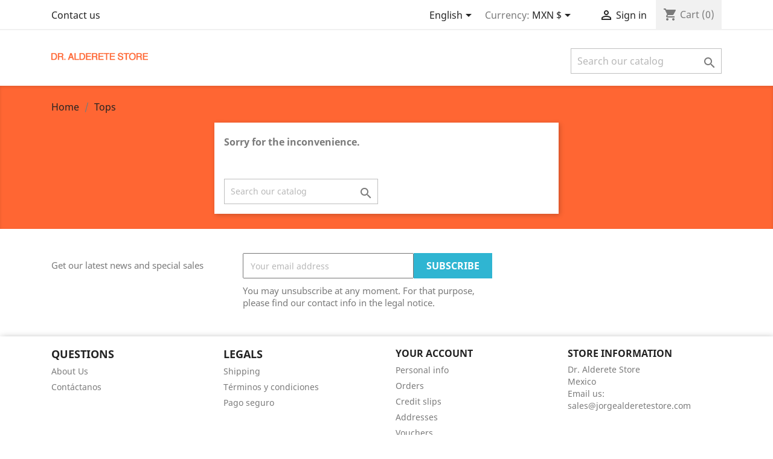

--- FILE ---
content_type: text/html; charset=utf-8
request_url: https://jorgealderetestore.com/en/4-tops
body_size: 5048
content:
<!doctype html>
<html lang="en">

  <head>
    
      
  <meta charset="utf-8">


  <meta http-equiv="x-ua-compatible" content="ie=edge">



  <title>Tops</title>
  <meta name="description" content="Aquí encontrarás camisetas, tops, blusas, camisetas de manga corta, de manga larga, sin mangas, de media manga y mucho más.
¡Encuentra el corte que mejor te quede!">
  <meta name="keywords" content="">
        <link rel="canonical" href="https://jorgealderetestore.com/en/4-tops">
    
                  <link rel="alternate" href="https://jorgealderetestore.com/mx/4-tops" hreflang="es">
                  <link rel="alternate" href="https://jorgealderetestore.com/en/4-tops" hreflang="en-us">
        



  <meta name="viewport" content="width=device-width, initial-scale=1">



  <link rel="icon" type="image/vnd.microsoft.icon" href="/img/favicon.ico?1605904375">
  <link rel="shortcut icon" type="image/x-icon" href="/img/favicon.ico?1605904375">



    <link rel="stylesheet" href="https://jorgealderetestore.com/themes/classic/assets/cache/theme-28c9fd74.css" type="text/css" media="all">




  

  <script type="text/javascript">
        var prestashop = {"cart":{"products":[],"totals":{"total":{"type":"total","label":"Total","amount":0,"value":"$0.00"},"total_including_tax":{"type":"total","label":"Total (tax incl.)","amount":0,"value":"$0.00"},"total_excluding_tax":{"type":"total","label":"Total (tax excl.)","amount":0,"value":"$0.00"}},"subtotals":{"products":{"type":"products","label":"Subtotal","amount":0,"value":"$0.00"},"discounts":null,"shipping":{"type":"shipping","label":"Shipping","amount":0,"value":"Free"},"tax":null},"products_count":0,"summary_string":"0 items","vouchers":{"allowed":1,"added":[]},"discounts":[],"minimalPurchase":0,"minimalPurchaseRequired":""},"currency":{"name":"Mexican Peso","iso_code":"MXN","iso_code_num":"484","sign":"$"},"customer":{"lastname":null,"firstname":null,"email":null,"birthday":null,"newsletter":null,"newsletter_date_add":null,"optin":null,"website":null,"company":null,"siret":null,"ape":null,"is_logged":false,"gender":{"type":null,"name":null},"addresses":[]},"language":{"name":"English (English)","iso_code":"en","locale":"en-US","language_code":"en-us","is_rtl":"0","date_format_lite":"m\/d\/Y","date_format_full":"m\/d\/Y H:i:s","id":3},"page":{"title":"","canonical":"https:\/\/jorgealderetestore.com\/en\/4-tops","meta":{"title":"Tops","description":"Aqu\u00ed encontrar\u00e1s camisetas, tops, blusas, camisetas de manga corta, de manga larga, sin mangas, de media manga y mucho m\u00e1s.\n\u00a1Encuentra el corte que mejor te quede!","keywords":"","robots":"index"},"page_name":"category","body_classes":{"lang-en":true,"lang-rtl":false,"country-MX":true,"currency-MXN":true,"layout-full-width":true,"page-category":true,"tax-display-disabled":true,"category-id-4":true,"category-Tops":true,"category-id-parent-3":true,"category-depth-level-3":true},"admin_notifications":[]},"shop":{"name":"Dr. Alderete Store","logo":"\/img\/jorge-alderete-store-logo-1605904136.jpg","stores_icon":"\/img\/logo_stores.png","favicon":"\/img\/favicon.ico"},"urls":{"base_url":"https:\/\/jorgealderetestore.com\/","current_url":"https:\/\/jorgealderetestore.com\/en\/4-tops","shop_domain_url":"https:\/\/jorgealderetestore.com","img_ps_url":"https:\/\/jorgealderetestore.com\/img\/","img_cat_url":"https:\/\/jorgealderetestore.com\/img\/c\/","img_lang_url":"https:\/\/jorgealderetestore.com\/img\/l\/","img_prod_url":"https:\/\/jorgealderetestore.com\/img\/p\/","img_manu_url":"https:\/\/jorgealderetestore.com\/img\/m\/","img_sup_url":"https:\/\/jorgealderetestore.com\/img\/su\/","img_ship_url":"https:\/\/jorgealderetestore.com\/img\/s\/","img_store_url":"https:\/\/jorgealderetestore.com\/img\/st\/","img_col_url":"https:\/\/jorgealderetestore.com\/img\/co\/","img_url":"https:\/\/jorgealderetestore.com\/themes\/classic\/assets\/img\/","css_url":"https:\/\/jorgealderetestore.com\/themes\/classic\/assets\/css\/","js_url":"https:\/\/jorgealderetestore.com\/themes\/classic\/assets\/js\/","pic_url":"https:\/\/jorgealderetestore.com\/upload\/","pages":{"address":"https:\/\/jorgealderetestore.com\/en\/address","addresses":"https:\/\/jorgealderetestore.com\/en\/addresses","authentication":"https:\/\/jorgealderetestore.com\/en\/inicio-sesion","cart":"https:\/\/jorgealderetestore.com\/en\/cart","category":"https:\/\/jorgealderetestore.com\/en\/index.php?controller=category","cms":"https:\/\/jorgealderetestore.com\/en\/index.php?controller=cms","contact":"https:\/\/jorgealderetestore.com\/en\/contactanos","discount":"https:\/\/jorgealderetestore.com\/en\/discount","guest_tracking":"https:\/\/jorgealderetestore.com\/en\/pedido-rapido","history":"https:\/\/jorgealderetestore.com\/en\/order-history","identity":"https:\/\/jorgealderetestore.com\/en\/identity","index":"https:\/\/jorgealderetestore.com\/en\/","my_account":"https:\/\/jorgealderetestore.com\/en\/my-account","order_confirmation":"https:\/\/jorgealderetestore.com\/en\/seguimiento-cliente-no-registrado","order_detail":"https:\/\/jorgealderetestore.com\/en\/index.php?controller=order-detail","order_follow":"https:\/\/jorgealderetestore.com\/en\/order-follow","order":"https:\/\/jorgealderetestore.com\/en\/pedido","order_return":"https:\/\/jorgealderetestore.com\/en\/index.php?controller=order-return","order_slip":"https:\/\/jorgealderetestore.com\/en\/albaran","pagenotfound":"https:\/\/jorgealderetestore.com\/en\/pagina-no-ecnontrada","password":"https:\/\/jorgealderetestore.com\/en\/recuperacion-contrase\u00f1a","pdf_invoice":"https:\/\/jorgealderetestore.com\/en\/index.php?controller=pdf-invoice","pdf_order_return":"https:\/\/jorgealderetestore.com\/en\/index.php?controller=pdf-order-return","pdf_order_slip":"https:\/\/jorgealderetestore.com\/en\/index.php?controller=pdf-order-slip","prices_drop":"https:\/\/jorgealderetestore.com\/en\/bajamos-precios","product":"https:\/\/jorgealderetestore.com\/en\/order-confirmation","search":"https:\/\/jorgealderetestore.com\/en\/buscar","sitemap":"https:\/\/jorgealderetestore.com\/en\/mapa-web","stores":"https:\/\/jorgealderetestore.com\/en\/stores","supplier":"https:\/\/jorgealderetestore.com\/en\/supplier","register":"https:\/\/jorgealderetestore.com\/en\/inicio-sesion?create_account=1","order_login":"https:\/\/jorgealderetestore.com\/en\/pedido?login=1"},"alternative_langs":{"es":"https:\/\/jorgealderetestore.com\/mx\/4-tops","en-us":"https:\/\/jorgealderetestore.com\/en\/4-tops"},"theme_assets":"\/themes\/classic\/assets\/","actions":{"logout":"https:\/\/jorgealderetestore.com\/en\/?mylogout="},"no_picture_image":{"bySize":{"small_default":{"url":"https:\/\/jorgealderetestore.com\/img\/p\/en-default-small_default.jpg","width":98,"height":98},"cart_default":{"url":"https:\/\/jorgealderetestore.com\/img\/p\/en-default-cart_default.jpg","width":125,"height":125},"medium_default":{"url":"https:\/\/jorgealderetestore.com\/img\/p\/en-default-medium_default.jpg","width":400,"height":400},"home_default":{"url":"https:\/\/jorgealderetestore.com\/img\/p\/en-default-home_default.jpg","width":500,"height":500},"large_default":{"url":"https:\/\/jorgealderetestore.com\/img\/p\/en-default-large_default.jpg","width":600,"height":600},"thickbox_default":{"url":"https:\/\/jorgealderetestore.com\/img\/p\/en-default-thickbox_default.jpg","width":1000,"height":1000}},"small":{"url":"https:\/\/jorgealderetestore.com\/img\/p\/en-default-small_default.jpg","width":98,"height":98},"medium":{"url":"https:\/\/jorgealderetestore.com\/img\/p\/en-default-home_default.jpg","width":500,"height":500},"large":{"url":"https:\/\/jorgealderetestore.com\/img\/p\/en-default-thickbox_default.jpg","width":1000,"height":1000},"legend":""}},"configuration":{"display_taxes_label":false,"display_prices_tax_incl":true,"is_catalog":false,"show_prices":true,"opt_in":{"partner":false},"quantity_discount":{"type":"discount","label":"Discount"},"voucher_enabled":1,"return_enabled":0},"field_required":[],"breadcrumb":{"links":[{"title":"Home","url":"https:\/\/jorgealderetestore.com\/en\/"},{"title":"Tops","url":"https:\/\/jorgealderetestore.com\/en\/4-tops"}],"count":2},"link":{"protocol_link":"https:\/\/","protocol_content":"https:\/\/"},"time":1767366042,"static_token":"33c658e7de0f021ab795a8e949554bc3","token":"83a0519604b44882f4668f8371638938"};
        var psemailsubscription_subscription = "https:\/\/jorgealderetestore.com\/en\/module\/ps_emailsubscription\/subscription";
      </script>



  <!-- emarketing start -->


<!-- emarketing end -->
<script type="text/javascript">
	(window.gaDevIds=window.gaDevIds||[]).push('d6YPbH');
	(function(i,s,o,g,r,a,m){i['GoogleAnalyticsObject']=r;i[r]=i[r]||function(){
	(i[r].q=i[r].q||[]).push(arguments)},i[r].l=1*new Date();a=s.createElement(o),
	m=s.getElementsByTagName(o)[0];a.async=1;a.src=g;m.parentNode.insertBefore(a,m)
	})(window,document,'script','https://www.google-analytics.com/analytics.js','ga');

            ga('create', 'UA-61269259-1', 'auto');
                        ga('send', 'pageview');
    
    ga('require', 'ec');
</script>






    
  </head>

  <body id="category" class="lang-en country-mx currency-mxn layout-full-width page-category tax-display-disabled category-id-4 category-tops category-id-parent-3 category-depth-level-3">

    
      
    

    <main>
      
              

      <header id="header">
        
          
  <div class="header-banner">
    
  </div>



  <nav class="header-nav">
    <div class="container">
      <div class="row">
        <div class="hidden-sm-down">
          <div class="col-md-5 col-xs-12">
            <div id="_desktop_contact_link">
  <div id="contact-link">
          <a href="https://jorgealderetestore.com/en/contactanos">Contact us</a>
      </div>
</div>

          </div>
          <div class="col-md-7 right-nav">
              <div id="_desktop_language_selector">
  <div class="language-selector-wrapper">
    <span id="language-selector-label" class="hidden-md-up">Language:</span>
    <div class="language-selector dropdown js-dropdown">
      <button data-toggle="dropdown" class="hidden-sm-down btn-unstyle" aria-haspopup="true" aria-expanded="false" aria-label="Language dropdown">
        <span class="expand-more">English</span>
        <i class="material-icons expand-more">&#xE5C5;</i>
      </button>
      <ul class="dropdown-menu hidden-sm-down" aria-labelledby="language-selector-label">
                  <li >
            <a href="https://jorgealderetestore.com/mx/4-tops" class="dropdown-item" data-iso-code="mx">Español MX</a>
          </li>
                  <li  class="current" >
            <a href="https://jorgealderetestore.com/en/4-tops" class="dropdown-item" data-iso-code="en">English</a>
          </li>
              </ul>
      <select class="link hidden-md-up" aria-labelledby="language-selector-label">
                  <option value="https://jorgealderetestore.com/mx/4-tops" data-iso-code="mx">
            Español MX
          </option>
                  <option value="https://jorgealderetestore.com/en/4-tops" selected="selected" data-iso-code="en">
            English
          </option>
              </select>
    </div>
  </div>
</div>
<div id="_desktop_currency_selector">
  <div class="currency-selector dropdown js-dropdown">
    <span id="currency-selector-label">Currency:</span>
    <button data-target="#" data-toggle="dropdown" class="hidden-sm-down btn-unstyle" aria-haspopup="true" aria-expanded="false" aria-label="Currency dropdown">
      <span class="expand-more _gray-darker">MXN $</span>
      <i class="material-icons expand-more">&#xE5C5;</i>
    </button>
    <ul class="dropdown-menu hidden-sm-down" aria-labelledby="currency-selector-label">
              <li >
          <a title="Euro" rel="nofollow" href="https://jorgealderetestore.com/en/4-tops?SubmitCurrency=1&amp;id_currency=3" class="dropdown-item">EUR €</a>
        </li>
              <li  class="current" >
          <a title="Mexican Peso" rel="nofollow" href="https://jorgealderetestore.com/en/4-tops?SubmitCurrency=1&amp;id_currency=1" class="dropdown-item">MXN $</a>
        </li>
              <li >
          <a title="Dólar estadounidense" rel="nofollow" href="https://jorgealderetestore.com/en/4-tops?SubmitCurrency=1&amp;id_currency=2" class="dropdown-item">USD $</a>
        </li>
          </ul>
    <select class="link hidden-md-up" aria-labelledby="currency-selector-label">
              <option value="https://jorgealderetestore.com/en/4-tops?SubmitCurrency=1&amp;id_currency=3">EUR €</option>
              <option value="https://jorgealderetestore.com/en/4-tops?SubmitCurrency=1&amp;id_currency=1" selected="selected">MXN $</option>
              <option value="https://jorgealderetestore.com/en/4-tops?SubmitCurrency=1&amp;id_currency=2">USD $</option>
          </select>
  </div>
</div>
<div id="_desktop_user_info">
  <div class="user-info">
          <a
        href="https://jorgealderetestore.com/en/my-account"
        title="Log in to your customer account"
        rel="nofollow"
      >
        <i class="material-icons">&#xE7FF;</i>
        <span class="hidden-sm-down">Sign in</span>
      </a>
      </div>
</div>
<div id="_desktop_cart">
  <div class="blockcart cart-preview inactive" data-refresh-url="//jorgealderetestore.com/en/module/ps_shoppingcart/ajax">
    <div class="header">
              <i class="material-icons shopping-cart">shopping_cart</i>
        <span class="hidden-sm-down">Cart</span>
        <span class="cart-products-count">(0)</span>
          </div>
  </div>
</div>

          </div>
        </div>
        <div class="hidden-md-up text-sm-center mobile">
          <div class="float-xs-left" id="menu-icon">
            <i class="material-icons d-inline">&#xE5D2;</i>
          </div>
          <div class="float-xs-right" id="_mobile_cart"></div>
          <div class="float-xs-right" id="_mobile_user_info"></div>
          <div class="top-logo" id="_mobile_logo"></div>
          <div class="clearfix"></div>
        </div>
      </div>
    </div>
  </nav>



  <div class="header-top">
    <div class="container">
       <div class="row">
        <div class="col-md-2 hidden-sm-down" id="_desktop_logo">
                            <a href="https://jorgealderetestore.com/">
                  <img class="logo img-responsive" src="/img/jorge-alderete-store-logo-1605904136.jpg" alt="Dr. Alderete Store">
                </a>
                    </div>
        <div class="col-md-10 col-sm-12 position-static">
          

<div class="menu js-top-menu position-static hidden-sm-down" id="_desktop_top_menu">
    
    
    <div class="clearfix"></div>
</div>
<!-- Block search module TOP -->
<div id="search_widget" class="search-widget" data-search-controller-url="//jorgealderetestore.com/en/buscar">
	<form method="get" action="//jorgealderetestore.com/en/buscar">
		<input type="hidden" name="controller" value="search">
		<input type="text" name="s" value="" placeholder="Search our catalog" aria-label="Search">
		<button type="submit">
			<i class="material-icons search">&#xE8B6;</i>
      <span class="hidden-xl-down">Search</span>
		</button>
	</form>
</div>
<!-- /Block search module TOP -->

          <div class="clearfix"></div>
        </div>
      </div>
      <div id="mobile_top_menu_wrapper" class="row hidden-md-up" style="display:none;">
        <div class="js-top-menu mobile" id="_mobile_top_menu"></div>
        <div class="js-top-menu-bottom">
          <div id="_mobile_currency_selector"></div>
          <div id="_mobile_language_selector"></div>
          <div id="_mobile_contact_link"></div>
        </div>
      </div>
    </div>
  </div>
  

        
      </header>

      
        
<aside id="notifications">
  <div class="container">
    
    
    
      </div>
</aside>
      

      <section id="wrapper">
        
        <div class="container">
          
            <nav data-depth="2" class="breadcrumb hidden-sm-down">
  <ol itemscope itemtype="http://schema.org/BreadcrumbList">
    
              
          <li itemprop="itemListElement" itemscope itemtype="http://schema.org/ListItem">
            <a itemprop="item" href="https://jorgealderetestore.com/en/">
              <span itemprop="name">Home</span>
            </a>
            <meta itemprop="position" content="1">
          </li>
        
              
          <li itemprop="itemListElement" itemscope itemtype="http://schema.org/ListItem">
            <a itemprop="item" href="https://jorgealderetestore.com/en/4-tops">
              <span itemprop="name">Tops</span>
            </a>
            <meta itemprop="position" content="2">
          </li>
        
          
  </ol>
</nav>
          

          

          
  <div id="content-wrapper">
    
    
  <section id="main">

    
    <div id="js-product-list-header">
            <div class="block-category card card-block">
            <h1 class="h1">Tops</h1>
            <div class="block-category-inner">
                                    <div id="category-description" class="text-muted"><p>Aquí encontrarás camisetas, tops, blusas, camisetas de manga corta, de manga larga, sin mangas, de media manga y mucho más.</p>
<p>¡Encuentra el corte que mejor te quede!</p></div>
                                                    <div class="category-cover">
                        <img src="https://jorgealderetestore.com/c/4-category_default/tops.jpg" alt="Tops">
                    </div>
                            </div>
        </div>
    </div>


    <section id="products">
              <div id="js-product-list-top"></div>

        <div id="js-product-list">
          <section id="content" class="page-content page-not-found">
  

    <h4>Sorry for the inconvenience.</h4>
    <p>Search again what you are looking for</p>

    
      <!-- Block search module TOP -->
<div id="search_widget" class="search-widget" data-search-controller-url="//jorgealderetestore.com/en/buscar">
	<form method="get" action="//jorgealderetestore.com/en/buscar">
		<input type="hidden" name="controller" value="search">
		<input type="text" name="s" value="" placeholder="Search our catalog" aria-label="Search">
		<button type="submit">
			<i class="material-icons search">&#xE8B6;</i>
      <span class="hidden-xl-down">Search</span>
		</button>
	</form>
</div>
<!-- /Block search module TOP -->

    

    
      
    

  
</section>
        </div>

        <div id="js-product-list-bottom"></div>
          </section>

  </section>

    
  </div>


          
        </div>
        
      </section>

      <footer id="footer">
        
          <div class="container">
  <div class="row">
    
      <div class="block_newsletter col-lg-8 col-md-12 col-sm-12">
  <div class="row">
    <p id="block-newsletter-label" class="col-md-5 col-xs-12">Get our latest news and special sales</p>
    <div class="col-md-7 col-xs-12">
      <form action="https://jorgealderetestore.com/en/#footer" method="post">
        <div class="row">
          <div class="col-xs-12">
            <input
              class="btn btn-primary float-xs-right hidden-xs-down"
              name="submitNewsletter"
              type="submit"
              value="Subscribe"
            >
            <input
              class="btn btn-primary float-xs-right hidden-sm-up"
              name="submitNewsletter"
              type="submit"
              value="OK"
            >
            <div class="input-wrapper">
              <input
                name="email"
                type="email"
                value=""
                placeholder="Your email address"
                aria-labelledby="block-newsletter-label"
              >
            </div>
            <input type="hidden" name="action" value="0">
            <div class="clearfix"></div>
          </div>
          <div class="col-xs-12">
                              <p>You may unsubscribe at any moment. For that purpose, please find our contact info in the legal notice.</p>
                                                          
                        </div>
        </div>
      </form>
    </div>
  </div>
</div>

  <div class="block-social col-lg-4 col-md-12 col-sm-12">
    <ul>
          </ul>
  </div>


    
  </div>
</div>
<div class="footer-container">
  <div class="container">
    <div class="row">
      
        <div class="col-md-6 links">
  <div class="row">
      <div class="col-md-6 wrapper">
      <p class="h3 hidden-sm-down">Questions</p>
            <div class="title clearfix hidden-md-up" data-target="#footer_sub_menu_12722" data-toggle="collapse">
        <span class="h3">Questions</span>
        <span class="float-xs-right">
          <span class="navbar-toggler collapse-icons">
            <i class="material-icons add">&#xE313;</i>
            <i class="material-icons remove">&#xE316;</i>
          </span>
        </span>
      </div>
      <ul id="footer_sub_menu_12722" class="collapse">
                  <li>
            <a
                id="link-cms-page-4-2"
                class="cms-page-link"
                href="https://jorgealderetestore.com/en/content/4-about-us"
                title="Averigüe más sobre nosotros"
                            >
              About Us
            </a>
          </li>
                  <li>
            <a
                id="link-static-page-contact-2"
                class="cms-page-link"
                href="https://jorgealderetestore.com/en/contactanos"
                title="Utiliza nuestro formulario para ponerte en contacto con nosotros"
                            >
              Contáctanos
            </a>
          </li>
              </ul>
    </div>
      <div class="col-md-6 wrapper">
      <p class="h3 hidden-sm-down">Legals</p>
            <div class="title clearfix hidden-md-up" data-target="#footer_sub_menu_19829" data-toggle="collapse">
        <span class="h3">Legals</span>
        <span class="float-xs-right">
          <span class="navbar-toggler collapse-icons">
            <i class="material-icons add">&#xE313;</i>
            <i class="material-icons remove">&#xE316;</i>
          </span>
        </span>
      </div>
      <ul id="footer_sub_menu_19829" class="collapse">
                  <li>
            <a
                id="link-cms-page-1-3"
                class="cms-page-link"
                href="https://jorgealderetestore.com/en/content/1-shipping"
                title="Nuestros términos y condiciones de envío"
                            >
              Shipping
            </a>
          </li>
                  <li>
            <a
                id="link-cms-page-3-3"
                class="cms-page-link"
                href="https://jorgealderetestore.com/en/content/3-terminos-y-condiciones-de-uso"
                title="Nuestros términos y condiciones"
                            >
              Términos y condiciones
            </a>
          </li>
                  <li>
            <a
                id="link-cms-page-5-3"
                class="cms-page-link"
                href="https://jorgealderetestore.com/en/content/5-pago-seguro"
                title="Nuestra forma de pago segura"
                            >
              Pago seguro
            </a>
          </li>
              </ul>
    </div>
    </div>
</div>
<div id="block_myaccount_infos" class="col-md-3 links wrapper">
  <p class="h3 myaccount-title hidden-sm-down">
    <a class="text-uppercase" href="https://jorgealderetestore.com/en/my-account" rel="nofollow">
      Your account
    </a>
  </p>
  <div class="title clearfix hidden-md-up" data-target="#footer_account_list" data-toggle="collapse">
    <span class="h3">Your account</span>
    <span class="float-xs-right">
      <span class="navbar-toggler collapse-icons">
        <i class="material-icons add">&#xE313;</i>
        <i class="material-icons remove">&#xE316;</i>
      </span>
    </span>
  </div>
  <ul class="account-list collapse" id="footer_account_list">
            <li>
          <a href="https://jorgealderetestore.com/en/identity" title="Personal info" rel="nofollow">
            Personal info
          </a>
        </li>
            <li>
          <a href="https://jorgealderetestore.com/en/order-history" title="Orders" rel="nofollow">
            Orders
          </a>
        </li>
            <li>
          <a href="https://jorgealderetestore.com/en/albaran" title="Credit slips" rel="nofollow">
            Credit slips
          </a>
        </li>
            <li>
          <a href="https://jorgealderetestore.com/en/addresses" title="Addresses" rel="nofollow">
            Addresses
          </a>
        </li>
            <li>
          <a href="https://jorgealderetestore.com/en/discount" title="Vouchers" rel="nofollow">
            Vouchers
          </a>
        </li>
        <li>
  <a href="//jorgealderetestore.com/en/module/ps_emailalerts/account" title="My alerts">
    My alerts
  </a>
</li>

	</ul>
</div>
<div class="block-contact col-md-3 links wrapper">
  <div class="hidden-sm-down">
    <p class="h4 text-uppercase block-contact-title">Store information</p>
      Dr. Alderete Store<br />Mexico
                          <br>
                Email us: <a href="mailto:sales@jorgealderetestore.com" class="dropdown">sales@jorgealderetestore.com</a>
        </div>
  <div class="hidden-md-up">
    <div class="title">
      <a class="h3" href="https://jorgealderetestore.com/en/stores">Store information</a>
    </div>
  </div>
</div>


      
    </div>
    <div class="row">
      
        
      
    </div>
    <div class="row">
      <div class="col-md-12">
        
      </div>
    </div>
  </div>
</div>
        
      </footer>

    </main>

    
        <script type="text/javascript" src="https://jorgealderetestore.com/themes/classic/assets/cache/bottom-84bca373.js" ></script>


    

    
      
    
  </body>

</html>

--- FILE ---
content_type: text/plain
request_url: https://www.google-analytics.com/j/collect?v=1&_v=j102&a=1833157536&t=pageview&_s=1&dl=https%3A%2F%2Fjorgealderetestore.com%2Fen%2F4-tops&ul=en-us%40posix&dt=Tops&sr=1280x720&vp=1280x720&_u=IEBAAEIJAAAAACAAI~&jid=2061797958&gjid=244729394&cid=156711708.1767366043&tid=UA-61269259-1&_gid=878084014.1767366043&_r=1&_slc=1&did=d6YPbH&z=1433092940
body_size: -453
content:
2,cG-8Y11GZXEBH